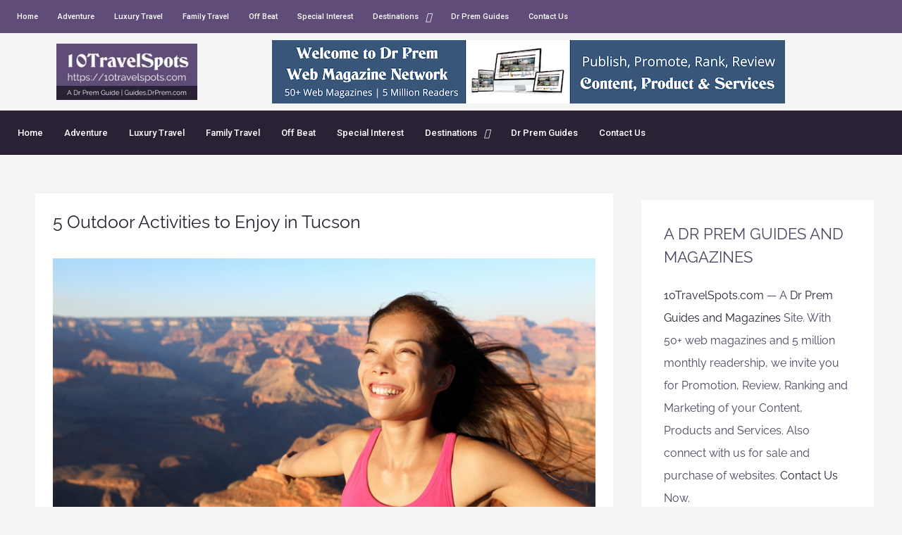

--- FILE ---
content_type: text/html; charset=utf-8
request_url: https://www.google.com/recaptcha/api2/aframe
body_size: 267
content:
<!DOCTYPE HTML><html><head><meta http-equiv="content-type" content="text/html; charset=UTF-8"></head><body><script nonce="IMth0b0Dkx3-n3f7ySwAxg">/** Anti-fraud and anti-abuse applications only. See google.com/recaptcha */ try{var clients={'sodar':'https://pagead2.googlesyndication.com/pagead/sodar?'};window.addEventListener("message",function(a){try{if(a.source===window.parent){var b=JSON.parse(a.data);var c=clients[b['id']];if(c){var d=document.createElement('img');d.src=c+b['params']+'&rc='+(localStorage.getItem("rc::a")?sessionStorage.getItem("rc::b"):"");window.document.body.appendChild(d);sessionStorage.setItem("rc::e",parseInt(sessionStorage.getItem("rc::e")||0)+1);localStorage.setItem("rc::h",'1769490745477');}}}catch(b){}});window.parent.postMessage("_grecaptcha_ready", "*");}catch(b){}</script></body></html>

--- FILE ---
content_type: text/css
request_url: https://10travelspots.com/wp-content/uploads/elementor/css/post-1119213.css?ver=1689328910
body_size: -338
content:
.elementor-1119213 .elementor-element.elementor-element-cb25e01:not(.elementor-motion-effects-element-type-background), .elementor-1119213 .elementor-element.elementor-element-cb25e01 > .elementor-motion-effects-container > .elementor-motion-effects-layer{background-color:#5F4C79;}.elementor-1119213 .elementor-element.elementor-element-cb25e01{transition:background 0.3s, border 0.3s, border-radius 0.3s, box-shadow 0.3s;}.elementor-1119213 .elementor-element.elementor-element-cb25e01 > .elementor-background-overlay{transition:background 0.3s, border-radius 0.3s, opacity 0.3s;}.elementor-1119213 .elementor-element.elementor-element-7438653{color:#FFFFFF;font-family:"Roboto", Sans-serif;font-size:14px;font-weight:400;}

--- FILE ---
content_type: text/css
request_url: https://10travelspots.com/wp-content/uploads/elementor/css/post-1119177.css?ver=1689328910
body_size: 489
content:
.elementor-1119177 .elementor-element.elementor-element-bd02a7b:not(.elementor-motion-effects-element-type-background), .elementor-1119177 .elementor-element.elementor-element-bd02a7b > .elementor-motion-effects-container > .elementor-motion-effects-layer{background-color:#5F4C79;}.elementor-1119177 .elementor-element.elementor-element-bd02a7b{transition:background 0.3s, border 0.3s, border-radius 0.3s, box-shadow 0.3s;margin-top:0px;margin-bottom:0px;padding:0px 0px 0px 0px;}.elementor-1119177 .elementor-element.elementor-element-bd02a7b > .elementor-background-overlay{transition:background 0.3s, border-radius 0.3s, opacity 0.3s;}.elementor-1119177 .elementor-element.elementor-element-d572674 .uael-nav-menu__toggle{text-align:center;}.elementor-1119177 .elementor-element.elementor-element-d572674 .menu-item a.uael-menu-item,.elementor-1119177 .elementor-element.elementor-element-d572674 .menu-item a.uael-sub-menu-item{padding-left:14px;padding-right:14px;}.elementor-1119177 .elementor-element.elementor-element-d572674 .menu-item a.uael-menu-item, .elementor-1119177 .elementor-element.elementor-element-d572674 .menu-item a.uael-sub-menu-item{padding-top:8px;padding-bottom:8px;}.elementor-1119177 .elementor-element.elementor-element-d572674 .menu-item a.uael-menu-item{font-family:"Roboto", Sans-serif;font-size:11px;font-weight:500;}.elementor-1119177 .elementor-element.elementor-element-d572674 .menu-item a.uael-menu-item:not(.elementor-button), .elementor-1119177 .elementor-element.elementor-element-d572674 .sub-menu a.uael-sub-menu-item{color:#FFFFFF;}.elementor-1119177 .elementor-element.elementor-element-d572674 .menu-item a.uael-menu-item:not(.elementor-button):hover,
								.elementor-1119177 .elementor-element.elementor-element-d572674 .sub-menu a.uael-sub-menu-item:hover,
								.elementor-1119177 .elementor-element.elementor-element-d572674 .menu-item.current-menu-item a.uael-menu-item:not(.elementor-button),
								.elementor-1119177 .elementor-element.elementor-element-d572674 .menu-item a.uael-menu-item.highlighted:not(.elementor-button),
								.elementor-1119177 .elementor-element.elementor-element-d572674 .menu-item a.uael-menu-item:not(.elementor-button):focus{color:#FFFFFF;}.elementor-1119177 .elementor-element.elementor-element-d572674 .menu-item.current-menu-item a.uael-menu-item:not(.elementor-button),
								.elementor-1119177 .elementor-element.elementor-element-d572674 .menu-item.current-menu-ancestor a.uael-menu-item:not(.elementor-button),
								.elementor-1119177 .elementor-element.elementor-element-d572674 .menu-item.custom-menu-active a.uael-menu-item:not(.elementor-button){color:#FFFFFF;}.elementor-1119177 .elementor-element.elementor-element-d572674 .sub-menu a.uael-sub-menu-item,
								.elementor-1119177 .elementor-element.elementor-element-d572674 .elementor-menu-toggle,
								.elementor-1119177 .elementor-element.elementor-element-d572674 nav.uael-dropdown li a.uael-menu-item:not(.elementor-button),
								.elementor-1119177 .elementor-element.elementor-element-d572674 nav.uael-dropdown li a.uael-sub-menu-item:not(.elementor-button),
								.elementor-1119177 .elementor-element.elementor-element-d572674 nav.uael-dropdown-expandible li a.uael-menu-item,
								.elementor-1119177 .elementor-element.elementor-element-d572674 nav.uael-dropdown-expandible li a.uael-sub-menu-item{color:#FFFFFF;}.elementor-1119177 .elementor-element.elementor-element-d572674 .sub-menu,
								.elementor-1119177 .elementor-element.elementor-element-d572674 nav.uael-dropdown,
								.elementor-1119177 .elementor-element.elementor-element-d572674 .uael-nav-menu nav.uael-dropdown-expandible,
								.elementor-1119177 .elementor-element.elementor-element-d572674 .uael-nav-menu nav.uael-dropdown-expandible .menu-item a.uael-menu-item,
								.elementor-1119177 .elementor-element.elementor-element-d572674 .uael-nav-menu nav.uael-dropdown-expandible .menu-item .sub-menu,
								.elementor-1119177 .elementor-element.elementor-element-d572674 nav.uael-dropdown .menu-item a.uael-menu-item,
								.elementor-1119177 .elementor-element.elementor-element-d572674 nav.uael-dropdown .menu-item a.uael-sub-menu-item{background-color:#5F4C79;}.elementor-1119177 .elementor-element.elementor-element-d572674 .sub-menu li a.uael-sub-menu-item,
							.elementor-1119177 .elementor-element.elementor-element-d572674 nav.uael-dropdown li a.uael-menu-item,
							.elementor-1119177 .elementor-element.elementor-element-d572674 nav.uael-dropdown li a.uael-sub-menu-item,
							.elementor-1119177 .elementor-element.elementor-element-d572674 nav.uael-dropdown-expandible li a.uael-menu-item{font-family:"Roboto", Sans-serif;font-size:13px;font-weight:500;}.elementor-1119177 .elementor-element.elementor-element-d572674 ul.sub-menu{width:220px;}.elementor-1119177 .elementor-element.elementor-element-d572674 .sub-menu li a.uael-sub-menu-item,
						.elementor-1119177 .elementor-element.elementor-element-d572674 nav.uael-dropdown li a.uael-menu-item,
						.elementor-1119177 .elementor-element.elementor-element-d572674 nav.uael-dropdown li a.uael-sub-menu-item,
						.elementor-1119177 .elementor-element.elementor-element-d572674 nav.uael-dropdown-expandible li a.uael-menu-item,
						.elementor-1119177 .elementor-element.elementor-element-d572674 nav.uael-dropdown-expandible li a.uael-sub-menu-item{padding-left:15px;padding-right:15px;}.elementor-1119177 .elementor-element.elementor-element-d572674 .sub-menu a.uael-sub-menu-item,
						 .elementor-1119177 .elementor-element.elementor-element-d572674 nav.uael-dropdown li a.uael-menu-item,
						 .elementor-1119177 .elementor-element.elementor-element-d572674 nav.uael-dropdown li a.uael-sub-menu-item,
						 .elementor-1119177 .elementor-element.elementor-element-d572674 nav.uael-dropdown-expandible li a.uael-menu-item,
						 .elementor-1119177 .elementor-element.elementor-element-d572674 nav.uael-dropdown-expandible li a.uael-sub-menu-item{padding-top:15px;padding-bottom:15px;}.elementor-1119177 .elementor-element.elementor-element-d572674 .sub-menu li.menu-item:not(:last-child),
						.elementor-1119177 .elementor-element.elementor-element-d572674 nav.uael-dropdown li.menu-item:not(:last-child),
						.elementor-1119177 .elementor-element.elementor-element-d572674 nav.uael-dropdown-expandible li.menu-item:not(:last-child){border-bottom-style:solid;border-bottom-color:#c4c4c4;border-bottom-width:1px;}.elementor-1119177 .elementor-element.elementor-element-d572674 > .elementor-widget-container{margin:0px 0px 0px 0px;padding:0px 0px 0px 0px;}.elementor-bc-flex-widget .elementor-1119177 .elementor-element.elementor-element-d731170.elementor-column .elementor-widget-wrap{align-items:center;}.elementor-1119177 .elementor-element.elementor-element-d731170.elementor-column.elementor-element[data-element_type="column"] > .elementor-widget-wrap.elementor-element-populated{align-content:center;align-items:center;}.elementor-bc-flex-widget .elementor-1119177 .elementor-element.elementor-element-b26ad4e.elementor-column .elementor-widget-wrap{align-items:center;}.elementor-1119177 .elementor-element.elementor-element-b26ad4e.elementor-column.elementor-element[data-element_type="column"] > .elementor-widget-wrap.elementor-element-populated{align-content:center;align-items:center;}.elementor-1119177 .elementor-element.elementor-element-4af2576 > .elementor-container > .elementor-column > .elementor-widget-wrap{align-content:center;align-items:center;}.elementor-1119177 .elementor-element.elementor-element-4af2576:not(.elementor-motion-effects-element-type-background), .elementor-1119177 .elementor-element.elementor-element-4af2576 > .elementor-motion-effects-container > .elementor-motion-effects-layer{background-color:#2A2134;}.elementor-1119177 .elementor-element.elementor-element-4af2576{transition:background 0.3s, border 0.3s, border-radius 0.3s, box-shadow 0.3s;margin-top:0px;margin-bottom:0px;padding:0px 0px 0px 0px;}.elementor-1119177 .elementor-element.elementor-element-4af2576 > .elementor-background-overlay{transition:background 0.3s, border-radius 0.3s, opacity 0.3s;}.elementor-1119177 .elementor-element.elementor-element-4d82f9b .uael-nav-menu__toggle{text-align:center;}.elementor-1119177 .elementor-element.elementor-element-4d82f9b .menu-item a.uael-menu-item,.elementor-1119177 .elementor-element.elementor-element-4d82f9b .menu-item a.uael-sub-menu-item{padding-left:15px;padding-right:15px;}.elementor-1119177 .elementor-element.elementor-element-4d82f9b .menu-item a.uael-menu-item, .elementor-1119177 .elementor-element.elementor-element-4d82f9b .menu-item a.uael-sub-menu-item{padding-top:15px;padding-bottom:15px;}.elementor-1119177 .elementor-element.elementor-element-4d82f9b .menu-item a.uael-menu-item{font-family:"Roboto", Sans-serif;font-size:13px;font-weight:500;}.elementor-1119177 .elementor-element.elementor-element-4d82f9b .menu-item a.uael-menu-item:not(.elementor-button), .elementor-1119177 .elementor-element.elementor-element-4d82f9b .sub-menu a.uael-sub-menu-item{color:#FFFFFF;}.elementor-1119177 .elementor-element.elementor-element-4d82f9b .sub-menu,
								.elementor-1119177 .elementor-element.elementor-element-4d82f9b nav.uael-dropdown,
								.elementor-1119177 .elementor-element.elementor-element-4d82f9b .uael-nav-menu nav.uael-dropdown-expandible,
								.elementor-1119177 .elementor-element.elementor-element-4d82f9b .uael-nav-menu nav.uael-dropdown-expandible .menu-item a.uael-menu-item,
								.elementor-1119177 .elementor-element.elementor-element-4d82f9b .uael-nav-menu nav.uael-dropdown-expandible .menu-item .sub-menu,
								.elementor-1119177 .elementor-element.elementor-element-4d82f9b nav.uael-dropdown .menu-item a.uael-menu-item,
								.elementor-1119177 .elementor-element.elementor-element-4d82f9b nav.uael-dropdown .menu-item a.uael-sub-menu-item{background-color:#795F4C;}.elementor-1119177 .elementor-element.elementor-element-4d82f9b .sub-menu li a.uael-sub-menu-item,
							.elementor-1119177 .elementor-element.elementor-element-4d82f9b nav.uael-dropdown li a.uael-menu-item,
							.elementor-1119177 .elementor-element.elementor-element-4d82f9b nav.uael-dropdown li a.uael-sub-menu-item,
							.elementor-1119177 .elementor-element.elementor-element-4d82f9b nav.uael-dropdown-expandible li a.uael-menu-item{font-family:"Roboto", Sans-serif;font-size:12px;font-weight:500;}.elementor-1119177 .elementor-element.elementor-element-4d82f9b ul.sub-menu{width:220px;}.elementor-1119177 .elementor-element.elementor-element-4d82f9b .sub-menu li a.uael-sub-menu-item,
						.elementor-1119177 .elementor-element.elementor-element-4d82f9b nav.uael-dropdown li a.uael-menu-item,
						.elementor-1119177 .elementor-element.elementor-element-4d82f9b nav.uael-dropdown li a.uael-sub-menu-item,
						.elementor-1119177 .elementor-element.elementor-element-4d82f9b nav.uael-dropdown-expandible li a.uael-menu-item,
						.elementor-1119177 .elementor-element.elementor-element-4d82f9b nav.uael-dropdown-expandible li a.uael-sub-menu-item{padding-left:15px;padding-right:15px;}.elementor-1119177 .elementor-element.elementor-element-4d82f9b .sub-menu a.uael-sub-menu-item,
						 .elementor-1119177 .elementor-element.elementor-element-4d82f9b nav.uael-dropdown li a.uael-menu-item,
						 .elementor-1119177 .elementor-element.elementor-element-4d82f9b nav.uael-dropdown li a.uael-sub-menu-item,
						 .elementor-1119177 .elementor-element.elementor-element-4d82f9b nav.uael-dropdown-expandible li a.uael-menu-item,
						 .elementor-1119177 .elementor-element.elementor-element-4d82f9b nav.uael-dropdown-expandible li a.uael-sub-menu-item{padding-top:15px;padding-bottom:15px;}.elementor-1119177 .elementor-element.elementor-element-4d82f9b .sub-menu li.menu-item:not(:last-child),
						.elementor-1119177 .elementor-element.elementor-element-4d82f9b nav.uael-dropdown li.menu-item:not(:last-child),
						.elementor-1119177 .elementor-element.elementor-element-4d82f9b nav.uael-dropdown-expandible li.menu-item:not(:last-child){border-bottom-style:solid;border-bottom-color:#c4c4c4;border-bottom-width:1px;}@media(min-width:768px){.elementor-1119177 .elementor-element.elementor-element-d731170{width:19.334%;}.elementor-1119177 .elementor-element.elementor-element-b26ad4e{width:80.621%;}}